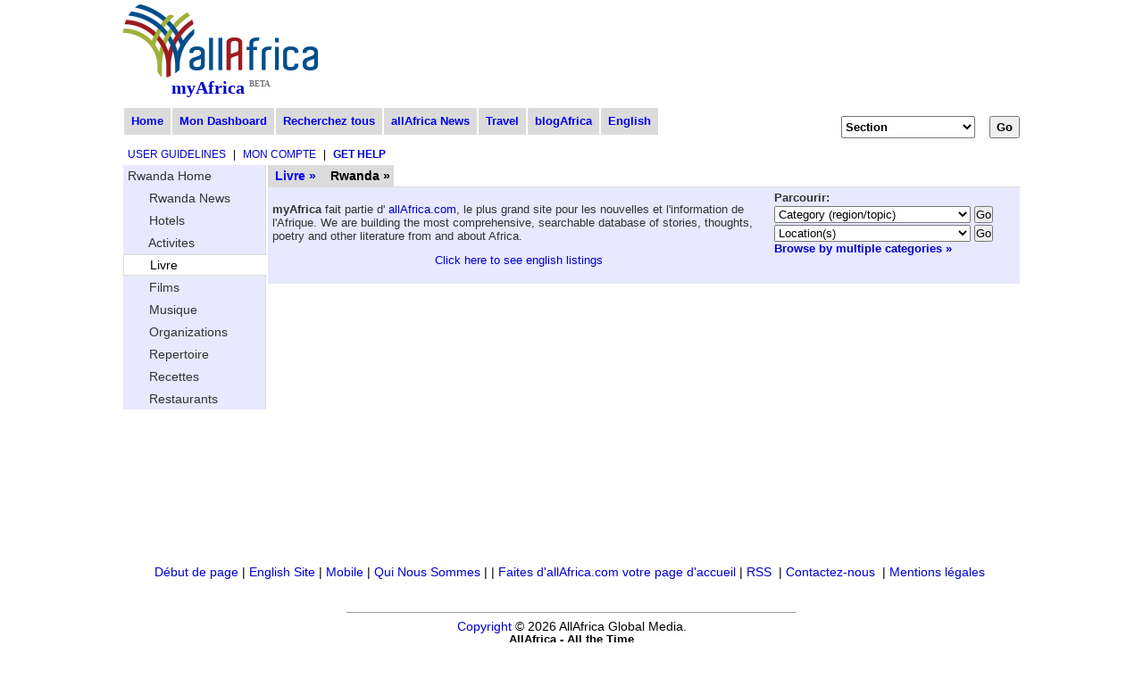

--- FILE ---
content_type: text/html
request_url: http://fr.myafrica.allafrica.com/list/books/main/class/00010109.html
body_size: 5784
content:

<!DOCTYPE html PUBLIC "-//W3C//DTD XHTML 1.0 Transitional//EN" "http://www.w3.org/TR/xhtml1/DTD/xhtml1-transitional.dtd">
<html xmlns="http://www.w3.org/1999/xhtml">
<head>
  <meta http-equiv="Content-Type" content="text/html; charset=utf-8" />
  <meta name="description" content="allAfrica: African news and information for a global audience" />
  <meta name="robots" content="noarchive" />

  <meta name="keywords" content="Africa, news, politics, economy, trade, business, sports, current events, travel, myafrica, Organization, Accommodations, Books, Restaurants, Recipes, Activities, People, PhotoEssay, Music, Films, user contributed content, myAfrica" /> 
  <meta name="verify-v1" content="Nyz3DHzqqexLMR9Qu256J9ngVsPzYHmrHx1h81vYdag=" />
  <meta name="verify-v1" content="9aauS1+nV+9B2m0YRwz+Ajo8q0SMk0uXzmx/9MKMoIg=" />
  <meta name="google-site-verification" content="bGxG4qeN9up-gMXKjsgylykqjVrzxLjg1rQrP3K-rJk" />
  <title>allAfrica.com: myAfrica</title>
  <link rel="alternate" title="allAfrica.com Latest News RSS" href="http://allafrica.com/tools/headlines/rdf/latest/headlines.rdf" type="application/rss+xml" />
  <link rel="icon" href="/static/images/structure/favicon.ico" />
  <link rel="shortcut icon" href="/static/images/structure/favicon.ico" />
  <link rel="image_src" href="/static/images/structure/aa-logo.png" />
  <link rel="stylesheet" type="text/css" href="/static/base.css?v=20120206" />
  <link rel="stylesheet" type="text/css" href="/static/main.css?v=20120206" />
  <link rel="stylesheet" type="text/css" href="/static/myafrica.css?v=20120206" />
  <link rel="stylesheet" type="text/css" href="/static/comment.css?v=20120206" />
  <link rel="stylesheet" type="text/css" href="/static/photoessay-edit.css?v=20120206" />
  <script language="javascript" type="text/javascript" src="/static/js/add_remove.js?v=20120206"></script>
  <script language="javascript" type="text/javascript" src="/static/js/aa-multifile.js?v=20120206"></script>
  <script language="javascript" type="text/javascript" src="/static/js/myafrica/form.js?v=20120206"></script>
  <script language="javascript" type="text/javascript" src="/static/js/myafrica/tinymce/jscripts/tiny_mce/tiny_mce.js?v=20120206"></script>
  <script language="javascript" type="text/javascript" src="http://platform.twitter.com/widgets.js?v=20120206"></script>
  <script language="javascript" type="text/javascript" src="http://apis.google.com/js/plusone.js?v=20120206"></script>
  <script language="javascript" type="text/javascript" src="/static/js/browser.js?v=20120206"></script>
  <link rel="stylesheet" type="text/css" href="/static/js/corners/niftyCorners.css?v=20120206" media="screen" />
  <script type="text/javascript" src="/static/js/corners/niftycube.js?v=20120206"></script>
<script type="text/javascript" language="JavaScript"><!--
  function CTIsPlayback() {
    try { return parent && parent.WebPlayer; }
    catch(e) { return false; }
  }
  if(!CTIsPlayback() )
    if ( top != self ) {
      top.location.replace(location.href);
    }
--></script>


<script type="text/javascript" language="JavaScript" src="http://partner.googleadservices.com/gampad/google_service.js"></script>
<script type="text/javascript" language="JavaScript">
  GS_googleAddAdSenseService("ca-pub-2420009840005975");
  GS_googleEnableAllServices();
</script>
<script type="text/javascript" language="JavaScript">
  GA_googleAddAttr("Language", "french");
  GA_googleAddAttr("PageType", "MyAfrica-Home");
</script>
<script type="text/javascript" language="JavaScript">
  GA_googleAddSlot( "ca-pub-2420009840005975" , "AllAfrica_MyAfrica-Home_LeaderboardTop" );
  GA_googleAddSlot( "ca-pub-2420009840005975" , "AllAfrica_MyAfrica-Home_Bannermid" );
  GA_googleAddSlot( "ca-pub-2420009840005975" , "AllAfrica_MyAfrica-Home_RightA" );
  GA_googleAddSlot( "ca-pub-2420009840005975" , "AllAfrica_MyAfrica-Home_RightB" );
  GA_googleAddSlot( "ca-pub-2420009840005975" , "AllAfrica_MyAfrica-Home_RightC" );
  GA_googleAddSlot( "ca-pub-2420009840005975" , "AllAfrica_MyAfrica-Home_RightD" );
  GA_googleAddSlot( "ca-pub-2420009840005975" , "AllAfrica_MyAfrica-Home_RightE" );
  GA_googleAddSlot( "ca-pub-2420009840005975" , "AllAfrica_MyAfrica-Home_LeftA" );
  GA_googleAddSlot( "ca-pub-2420009840005975" , "AllAfrica_MyAfrica-Home_LeaderboardBottom" );
</script>
<script type="text/javascript" language="JavaScript">
  GA_googleFetchAds();
</script>

</head>
<body>

  <div id="masthead">
    <a name="top"></a>
    <div id="topleft" class="float-left">
      
<div id="logo">
<a href="http://fr.allafrica.com" target="_blank">
<img src="/static/images/structure/aa-logo.png" alt="allAfrica.com" height="82" width="218" />
</a>
</div>

      <a class="blue" href="/">myAfrica</a>
      <span class="beta">BETA</span>
    </div>
    <div id="topright" class="float-right basic-ninety">
      <div id="google_LeaderboardTop" class="google_ad"><!-- open google_LeaderboardTop div --->

<!-- Display Google AdManager Ad for 'AllAfrica_MyAfrica-Home_LeaderboardTop'-->
<script type="text/javascript" language="JavaScript">
  GA_googleFillSlot( "AllAfrica_MyAfrica-Home_LeaderboardTop" );
</script>

</div><!-- close google_LeaderboardTop div --->

    </div>
    <div class="clear"></div>
          
<br clear="all"/>
<div class="clear navigation">
  <div id="topnav"><span class=""><a href="/">Home</a></span><span class=""><a href="/dashboard/index.html">Mon&nbsp;Dashboard</a></span><span class=""><a href="/search/index.html">Recherchez&nbsp;tous</a></span><span class=""><a href="http://allafrica.com">allAfrica&nbsp;News</a></span><span class=""><a href="http://fr.travel.allafrica.com">Travel</a></span><span class=""><a href="http://fr.blogafrica.allafrica.com">blogAfrica</a></span><span class=""><a href="http://myafrica.fr.myafrica.allafrica.com/list/books/main/class/00010109.html">English</a></span>  </div>
  
<div class="jumpmenus">
<script type="text/javascript"><!--
function jumpMenu(target,Obj){
    eval(target+".location='"+Obj.options[Obj.selectedIndex].value+"'");
}
// -->
</script>


<form action="" method="post" name="doctype">
  <select  name="redirect" class="texta" onchange="jumpMenu('parent',this)">
    <option value="" selected="selected" >Section</option>
     <option value="/list/accommodations/main/class/index.html" >Hotels</option>
     <option value="/list/activities/main/class/index.html" >Activites</option>
     <option value="/list/books/main/class/index.html" >Livre</option>
     <option value="/list/films/main/class/index.html" >Films</option>
     <option value="/list/music/main/class/index.html" >Musique</option>
     <option value="/list/organization/main/class/index.html" >Organizations</option>
     <option value="/list/people/main/class/index.html" >Repertoire</option>
     <option value="/list/recipes/main/class/index.html" >Recettes</option>
     <option value="/list/restaurants/main/class/index.html" >Restaurants</option>
    <option value="http://allafrica.com/photoessay/user/" >Photo Essays</option>
  </select>
  <input type="submit" name="_jump" value="Go" class="texta"/>
</form>
</div>






  <div class="clear"></div>
</div>



        <div class="clear"></div>
        

<div class="actionbar">
  <span class="action"><a class="blue" href="http://myafrica.allafrica.com/guidelines.html">User Guidelines</a></span> | <span class="action"><a class="blue" href="http://allafrica.com/commerce/user/manage/">Mon Compte</a></span> | <span class="action"><a class="blue" href="http://myafrica.allafrica.com/new.html"><strong>Get Help</strong></a></span>
</div>


        <div class="clear"></div>        
  </div>

<div id ="middlecontainer">

  <div class="breadcrumb">
    <ul>
      <li class="segment">
        <a class="blue" href="/list/books/main/class/">Livre &raquo;</a>
      </li>
      <li class="segment">
        Rwanda &raquo;
      </li>
    </ul>
  </div>

<div class="header shaded">
  <div class="jumpmenus">
    
<div class="jumpmenus">
<script type="text/javascript"><!--
function jumpMenu(target,Obj){
    eval(target+".location='"+Obj.options[Obj.selectedIndex].value+"'");
}
// -->
</script>
<strong>Parcourir:</strong><form action="" method="post" style="margin: 0; padding: 0"><select name="redirect" id="keys_string" class="texta" onchange="jumpMenu('parent',this)"><option value="">Category (region/topic)</option><option value="/list/books/main/class/00010071.html">&nbsp;&nbsp;Algeria</option><option value="/list/books/main/class/00010072.html">&nbsp;&nbsp;Angola</option><option value="/list/books/main/class/00010073.html">&nbsp;&nbsp;Benin</option><option value="/list/books/main/class/00010074.html">&nbsp;&nbsp;Botswana</option><option value="/list/books/main/class/00010075.html">&nbsp;&nbsp;Burkina Faso</option><option value="/list/books/main/class/00010076.html">&nbsp;&nbsp;Burundi</option><option value="/list/books/main/class/00010077.html">&nbsp;&nbsp;Cameroon</option><option value="/list/books/main/class/00010078.html">&nbsp;&nbsp;Cape Verde</option><option value="/list/books/main/class/00010079.html">&nbsp;&nbsp;Central African Republic</option><option value="/list/books/main/class/00010080.html">&nbsp;&nbsp;Chad</option><option value="/list/books/main/class/00010081.html">&nbsp;&nbsp;Comoros</option><option value="/list/books/main/class/00010082.html">&nbsp;&nbsp;Congo-Kinshasa</option><option value="/list/books/main/class/00010083.html">&nbsp;&nbsp;Congo-Brazzaville</option><option value="/list/books/main/class/00010084.html">&nbsp;&nbsp;Djibouti</option><option value="/list/books/main/class/00010085.html">&nbsp;&nbsp;Egypt</option><option value="/list/books/main/class/00010086.html">&nbsp;&nbsp;Equatorial Guinea</option><option value="/list/books/main/class/00010087.html">&nbsp;&nbsp;Eritrea</option><option value="/list/books/main/class/00010088.html">&nbsp;&nbsp;Ethiopia</option><option value="/list/books/main/class/00010089.html">&nbsp;&nbsp;Gabon</option><option value="/list/books/main/class/00010090.html">&nbsp;&nbsp;Gambia</option><option value="/list/books/main/class/00010091.html">&nbsp;&nbsp;Ghana</option><option value="/list/books/main/class/00010092.html">&nbsp;&nbsp;Guinea</option><option value="/list/books/main/class/00010093.html">&nbsp;&nbsp;Guinea Bissau</option><option value="/list/books/main/class/00010094.html">&nbsp;&nbsp;Cote d'Ivoire</option><option value="/list/books/main/class/00010095.html">&nbsp;&nbsp;Kenya</option><option value="/list/books/main/class/00010096.html">&nbsp;&nbsp;Lesotho</option><option value="/list/books/main/class/00010097.html">&nbsp;&nbsp;Liberia</option><option value="/list/books/main/class/00010098.html">&nbsp;&nbsp;Libya</option><option value="/list/books/main/class/00010099.html">&nbsp;&nbsp;Madagascar</option><option value="/list/books/main/class/00010100.html">&nbsp;&nbsp;Malawi</option><option value="/list/books/main/class/00010101.html">&nbsp;&nbsp;Mali</option><option value="/list/books/main/class/00010102.html">&nbsp;&nbsp;Mauritania</option><option value="/list/books/main/class/00010103.html">&nbsp;&nbsp;Mauritius</option><option value="/list/books/main/class/00010104.html">&nbsp;&nbsp;Morocco</option><option value="/list/books/main/class/00010105.html">&nbsp;&nbsp;Mozambique</option><option value="/list/books/main/class/00010106.html">&nbsp;&nbsp;Namibia</option><option value="/list/books/main/class/00010107.html">&nbsp;&nbsp;Niger</option><option value="/list/books/main/class/00010108.html">&nbsp;&nbsp;Nigeria</option><option value="/list/books/main/class/00010109.html">&nbsp;&nbsp;Rwanda</option><option value="/list/books/main/class/00010110.html">&nbsp;&nbsp;São Tomé and Príncipe</option><option value="/list/books/main/class/00010111.html">&nbsp;&nbsp;Senegal</option><option value="/list/books/main/class/00010112.html">&nbsp;&nbsp;Seychelles</option><option value="/list/books/main/class/00010113.html">&nbsp;&nbsp;Sierra Leone</option><option value="/list/books/main/class/00010114.html">&nbsp;&nbsp;Somalia</option><option value="/list/books/main/class/00010115.html">&nbsp;&nbsp;South Africa</option><option value="/list/books/main/class/00010116.html">&nbsp;&nbsp;Sudan</option><option value="/list/books/main/class/00010117.html">&nbsp;&nbsp;Eswatini</option><option value="/list/books/main/class/00010118.html">&nbsp;&nbsp;Tanzania</option><option value="/list/books/main/class/00010119.html">&nbsp;&nbsp;Togo</option><option value="/list/books/main/class/00010120.html">&nbsp;&nbsp;Tunisia</option><option value="/list/books/main/class/00010121.html">&nbsp;&nbsp;Uganda</option><option value="/list/books/main/class/00010122.html">&nbsp;&nbsp;Zambia</option><option value="/list/books/main/class/00010123.html">&nbsp;&nbsp;Zimbabwe</option><option value="/list/books/main/class/00010270.html">&nbsp;&nbsp;AGOA</option><option value="/list/books/main/class/00010271.html">&nbsp;&nbsp;Advocacy and Research Groups</option><option value="/list/books/main/class/00010272.html">&nbsp;&nbsp;Africa</option><option value="/list/books/main/class/00010273.html">&nbsp;&nbsp;Africa on the Move</option><option value="/list/books/main/class/00010274.html">&nbsp;&nbsp;Agribusiness</option><option value="/list/books/main/class/00010275.html">&nbsp;&nbsp;Aid and Assistance</option><option value="/list/books/main/class/00010276.html">&nbsp;&nbsp;Arms and Military Affairs</option><option value="/list/books/main/class/00010277.html">&nbsp;&nbsp;Arts, Culture and Entertainment</option><option value="/list/books/main/class/00010278.html">&nbsp;&nbsp;Asia, Australia, and Africa</option><option value="/list/books/main/class/00010279.html">&nbsp;&nbsp;Athletics</option><option value="/list/books/main/class/00010280.html">&nbsp;&nbsp;Banking and Insurance</option><option value="/list/books/main/class/00010281.html">&nbsp;&nbsp;Book Listings and Reviews</option><option value="/list/books/main/class/00010282.html">&nbsp;&nbsp;Books</option><option value="/list/books/main/class/00010283.html">&nbsp;&nbsp;Capital Flows</option><option value="/list/books/main/class/00010284.html">&nbsp;&nbsp;Central Africa</option><option value="/list/books/main/class/00010285.html">&nbsp;&nbsp;Central Africa Business</option><option value="/list/books/main/class/00010286.html">&nbsp;&nbsp;Children and Youth</option><option value="/list/books/main/class/00010287.html">&nbsp;&nbsp;Climate</option><option value="/list/books/main/class/00010288.html">&nbsp;&nbsp;Commodities</option><option value="/list/books/main/class/00010289.html">&nbsp;&nbsp;Company News</option><option value="/list/books/main/class/00010290.html">&nbsp;&nbsp;Conflict, Peace and Security</option><option value="/list/books/main/class/00010291.html">&nbsp;&nbsp;Construction</option><option value="/list/books/main/class/00010292.html">&nbsp;&nbsp;Corruption</option><option value="/list/books/main/class/00010293.html">&nbsp;&nbsp;Currencies</option><option value="/list/books/main/class/00010294.html">&nbsp;&nbsp;Debt</option><option value="/list/books/main/class/00010295.html">&nbsp;&nbsp;Donors and Financial Institutions</option><option value="/list/books/main/class/00010296.html">&nbsp;&nbsp;East Africa</option><option value="/list/books/main/class/00010297.html">&nbsp;&nbsp;East Africa Business</option><option value="/list/books/main/class/00010298.html">&nbsp;&nbsp;Economy, Business and Finance</option><option value="/list/books/main/class/00010299.html">&nbsp;&nbsp;Ecotourism</option><option value="/list/books/main/class/00010300.html">&nbsp;&nbsp;Commentary and Editorials</option><option value="/list/books/main/class/00010301.html">&nbsp;&nbsp;Education</option><option value="/list/books/main/class/00010302.html">&nbsp;&nbsp;Energy</option><option value="/list/books/main/class/00010303.html">&nbsp;&nbsp;Environment</option><option value="/list/books/main/class/00010304.html">&nbsp;&nbsp;Europe and Africa</option><option value="/list/books/main/class/00010305.html">&nbsp;&nbsp;Food and Agriculture</option><option value="/list/books/main/class/00010306.html">&nbsp;&nbsp;From allAfrica's Reporters</option><option value="/list/books/main/class/00010307.html">&nbsp;&nbsp;Game Parks and Safaris</option><option value="/list/books/main/class/00010308.html">&nbsp;&nbsp;HIV-Aids and STDs</option><option value="/list/books/main/class/00010309.html">&nbsp;&nbsp;Health Best Practices, Toolkits and Guides</option><option value="/list/books/main/class/00010310.html">&nbsp;&nbsp;Health Counseling and Testing</option><option value="/list/books/main/class/00010311.html">&nbsp;&nbsp;Health Policy</option><option value="/list/books/main/class/00010312.html">&nbsp;&nbsp;Health Treatment</option><option value="/list/books/main/class/00010313.html">&nbsp;&nbsp;Health and Medicine</option><option value="/list/books/main/class/00010314.html">&nbsp;&nbsp;Healthcare and Medical Services</option><option value="/list/books/main/class/00010315.html">&nbsp;&nbsp;Human Rights</option><option value="/list/books/main/class/00010316.html">&nbsp;&nbsp;ICT and Telecom</option><option value="/list/books/main/class/00010317.html">&nbsp;&nbsp;Industry and Infrastructure</option><option value="/list/books/main/class/00010318.html">&nbsp;&nbsp;International Organizations and Africa</option><option value="/list/books/main/class/00010319.html">&nbsp;&nbsp;International Terrorism</option><option value="/list/books/main/class/00010320.html">&nbsp;&nbsp;Investment</option><option value="/list/books/main/class/00010321.html">&nbsp;&nbsp;Labour</option><option value="/list/books/main/class/00010322.html">&nbsp;&nbsp;Land and Rural Issues</option><option value="/list/books/main/class/00010323.html">&nbsp;&nbsp;Latest</option><option value="/list/books/main/class/00010324.html">&nbsp;&nbsp;Latin America and Africa</option><option value="/list/books/main/class/00010325.html">&nbsp;&nbsp;Legal and Judicial Affairs</option><option value="/list/books/main/class/00010326.html">&nbsp;&nbsp;Malaria</option><option value="/list/books/main/class/00010327.html">&nbsp;&nbsp;Manufacturing</option><option value="/list/books/main/class/00010328.html">&nbsp;&nbsp;Middle East and Africa</option><option value="/list/books/main/class/00010329.html">&nbsp;&nbsp;Migration</option><option value="/list/books/main/class/00010330.html">&nbsp;&nbsp;Mining</option><option value="/list/books/main/class/00010331.html">&nbsp;&nbsp;Music</option><option value="/list/books/main/class/00010332.html">&nbsp;&nbsp;Music Listings and Reviews</option><option value="/list/books/main/class/00010333.html">&nbsp;&nbsp;NEPAD</option><option value="/list/books/main/class/00010334.html">&nbsp;&nbsp;NGOs and Civil Society</option><option value="/list/books/main/class/00010335.html">&nbsp;&nbsp;North Africa</option><option value="/list/books/main/class/00010336.html">&nbsp;&nbsp;North Africa Business</option><option value="/list/books/main/class/00010337.html">&nbsp;&nbsp;Nutrition</option><option value="/list/books/main/class/00010338.html">&nbsp;&nbsp;Oceans and Rivers</option><option value="/list/books/main/class/00010339.html">&nbsp;&nbsp;Olympics</option><option value="/list/books/main/class/00010340.html">&nbsp;&nbsp;PANA</option><option value="/list/books/main/class/00010341.html">&nbsp;&nbsp;Peacekeeping and Conflict Resolution</option><option value="/list/books/main/class/00010342.html">&nbsp;&nbsp;Petroleum</option><option value="/list/books/main/class/00010343.html">&nbsp;&nbsp;Polio</option><option value="/list/books/main/class/00010344.html">&nbsp;&nbsp;Pregnancy and Childbirth</option><option value="/list/books/main/class/00010345.html">&nbsp;&nbsp;Press and Media</option><option value="/list/books/main/class/00010346.html">&nbsp;&nbsp;Prevention and Education</option><option value="/list/books/main/class/00010347.html">&nbsp;&nbsp;Privatization</option><option value="/list/books/main/class/00010348.html">&nbsp;&nbsp;Refugees and Displacement</option><option value="/list/books/main/class/00010349.html">&nbsp;&nbsp;Religion</option><option value="/list/books/main/class/00010350.html">&nbsp;&nbsp;Reports and Research</option><option value="/list/books/main/class/00010351.html">&nbsp;&nbsp;Science and Biotechnology</option><option value="/list/books/main/class/00010352.html">&nbsp;&nbsp;Soccer</option><option value="/list/books/main/class/00010353.html">&nbsp;&nbsp;Southern Africa</option><option value="/list/books/main/class/00010354.html">&nbsp;&nbsp;Southern Africa Business</option><option value="/list/books/main/class/00010355.html">&nbsp;&nbsp;Sport</option><option value="/list/books/main/class/00010356.html">&nbsp;&nbsp;Stock Markets</option><option value="/list/books/main/class/00010357.html">&nbsp;&nbsp;Sustainable Development</option><option value="/list/books/main/class/00010358.html">&nbsp;&nbsp;Technical and Service Providers</option><option value="/list/books/main/class/00010359.html">&nbsp;&nbsp;Trade</option><option value="/list/books/main/class/00010360.html">&nbsp;&nbsp;Transport and Shipping</option><option value="/list/books/main/class/00010361.html">&nbsp;&nbsp;Travel and Tourism</option><option value="/list/books/main/class/00010362.html">&nbsp;&nbsp;Tuberculosis</option><option value="/list/books/main/class/00010363.html">&nbsp;&nbsp;United States, Canada and Africa</option><option value="/list/books/main/class/00010364.html">&nbsp;&nbsp;Urban Issues and Habitation</option><option value="/list/books/main/class/00010365.html">&nbsp;&nbsp;Water and Sanitation</option><option value="/list/books/main/class/00010366.html">&nbsp;&nbsp;West Africa</option><option value="/list/books/main/class/00010367.html">&nbsp;&nbsp;West Africa Business</option><option value="/list/books/main/class/00010368.html">&nbsp;&nbsp;Western Sahara</option><option value="/list/books/main/class/00010369.html">&nbsp;&nbsp;Wildlife</option><option value="/list/books/main/class/00010370.html">&nbsp;&nbsp;Women and Gender</option><option value="/list/books/main/class/00010371.html">&nbsp;&nbsp;World Cup</option><option value="/list/books/main/class/00010587.html">&nbsp;&nbsp;Governance</option><option value="/list/books/main/class/00010588.html">&nbsp;&nbsp;South Sudan</option><option value="/list/books/main/class/00010589.html">&nbsp;&nbsp;External Relations</option><option value="/list/books/main/class/00010590.html">&nbsp;&nbsp;Innovation</option><option value="/list/books/main/class/00010591.html">&nbsp;&nbsp;Ebola</option><option value="/list/books/main/class/00010592.html">&nbsp;&nbsp;Noncommunicable Diseases</option><option value="/list/books/main/class/00010593.html">&nbsp;&nbsp;Coronavirus</option></select>
               <input type="submit" name="_jump" value="Go" class="texta"/>
             </form><form action="" method="post" style="margin: 0; padding: 0"><select name="redirect" id="location" class="texta" onchange="jumpMenu('parent',this)"><option value="">Location(s)</option><option value="/list/books/main/class/00010071.html">&nbsp;&nbsp;Algeria</option><option value="/list/books/main/class/00010072.html">&nbsp;&nbsp;Angola</option><option value="/list/books/main/class/00010073.html">&nbsp;&nbsp;Benin</option><option value="/list/books/main/class/00010074.html">&nbsp;&nbsp;Botswana</option><option value="/list/books/main/class/00010075.html">&nbsp;&nbsp;Burkina Faso</option><option value="/list/books/main/class/00010076.html">&nbsp;&nbsp;Burundi</option><option value="/list/books/main/class/00010077.html">&nbsp;&nbsp;Cameroon</option><option value="/list/books/main/class/00010078.html">&nbsp;&nbsp;Cape Verde</option><option value="/list/books/main/class/00010079.html">&nbsp;&nbsp;Central African Republic</option><option value="/list/books/main/class/00010080.html">&nbsp;&nbsp;Chad</option><option value="/list/books/main/class/00010081.html">&nbsp;&nbsp;Comoros</option><option value="/list/books/main/class/00010082.html">&nbsp;&nbsp;Congo-Kinshasa</option><option value="/list/books/main/class/00010083.html">&nbsp;&nbsp;Congo-Brazzaville</option><option value="/list/books/main/class/00010084.html">&nbsp;&nbsp;Djibouti</option><option value="/list/books/main/class/00010085.html">&nbsp;&nbsp;Egypt</option><option value="/list/books/main/class/00010086.html">&nbsp;&nbsp;Equatorial Guinea</option><option value="/list/books/main/class/00010087.html">&nbsp;&nbsp;Eritrea</option><option value="/list/books/main/class/00010088.html">&nbsp;&nbsp;Ethiopia</option><option value="/list/books/main/class/00010089.html">&nbsp;&nbsp;Gabon</option><option value="/list/books/main/class/00010090.html">&nbsp;&nbsp;Gambia</option><option value="/list/books/main/class/00010091.html">&nbsp;&nbsp;Ghana</option><option value="/list/books/main/class/00010092.html">&nbsp;&nbsp;Guinea</option><option value="/list/books/main/class/00010093.html">&nbsp;&nbsp;Guinea Bissau</option><option value="/list/books/main/class/00010094.html">&nbsp;&nbsp;Cote d'Ivoire</option><option value="/list/books/main/class/00010095.html">&nbsp;&nbsp;Kenya</option><option value="/list/books/main/class/00010096.html">&nbsp;&nbsp;Lesotho</option><option value="/list/books/main/class/00010097.html">&nbsp;&nbsp;Liberia</option><option value="/list/books/main/class/00010098.html">&nbsp;&nbsp;Libya</option><option value="/list/books/main/class/00010099.html">&nbsp;&nbsp;Madagascar</option><option value="/list/books/main/class/00010100.html">&nbsp;&nbsp;Malawi</option><option value="/list/books/main/class/00010101.html">&nbsp;&nbsp;Mali</option><option value="/list/books/main/class/00010102.html">&nbsp;&nbsp;Mauritania</option><option value="/list/books/main/class/00010103.html">&nbsp;&nbsp;Mauritius</option><option value="/list/books/main/class/00010104.html">&nbsp;&nbsp;Morocco</option><option value="/list/books/main/class/00010105.html">&nbsp;&nbsp;Mozambique</option><option value="/list/books/main/class/00010106.html">&nbsp;&nbsp;Namibia</option><option value="/list/books/main/class/00010107.html">&nbsp;&nbsp;Niger</option><option value="/list/books/main/class/00010108.html">&nbsp;&nbsp;Nigeria</option><option value="/list/books/main/class/00010109.html">&nbsp;&nbsp;Rwanda</option><option value="/list/books/main/class/00010110.html">&nbsp;&nbsp;São Tomé and Príncipe</option><option value="/list/books/main/class/00010111.html">&nbsp;&nbsp;Senegal</option><option value="/list/books/main/class/00010112.html">&nbsp;&nbsp;Seychelles</option><option value="/list/books/main/class/00010113.html">&nbsp;&nbsp;Sierra Leone</option><option value="/list/books/main/class/00010114.html">&nbsp;&nbsp;Somalia</option><option value="/list/books/main/class/00010115.html">&nbsp;&nbsp;South Africa</option><option value="/list/books/main/class/00010116.html">&nbsp;&nbsp;Sudan</option><option value="/list/books/main/class/00010117.html">&nbsp;&nbsp;Eswatini</option><option value="/list/books/main/class/00010118.html">&nbsp;&nbsp;Tanzania</option><option value="/list/books/main/class/00010119.html">&nbsp;&nbsp;Togo</option><option value="/list/books/main/class/00010120.html">&nbsp;&nbsp;Tunisia</option><option value="/list/books/main/class/00010121.html">&nbsp;&nbsp;Uganda</option><option value="/list/books/main/class/00010122.html">&nbsp;&nbsp;Zambia</option><option value="/list/books/main/class/00010123.html">&nbsp;&nbsp;Zimbabwe</option></select>
               <input type="submit" name="_jump" value="Go" class="texta"/>
             </form><form action="" method="post" style="margin: 0; padding: 0"><strong><a class="blue" href="/search/">Browse by multiple categories &raquo;</a></strong>

    
</div>






  </div>
  
<p>
  <strong>myAfrica</strong> fait partie d' <a class="blue" href="http://allafrica.com">allAfrica.com</a>, le plus grand site pour les nouvelles et l'information de l'Afrique. We are building the most comprehensive, searchable database of stories, thoughts, poetry and other literature from and about Africa.
  <br/>
</p>


  <p class="center"><a class="blue" href="http://myafrica.allafrica.com/list/books/main/class/00010109.html">Click here to see english listings</a></p>
  <div class="clear-right"></div>
</div>



<div>
</div>

<div id="centercolumn">

  <br/>
  <div id="google_Bannermid" class="google_ad"><!-- open google_Bannermid div --->

<!-- Display Google AdManager Ad for 'AllAfrica_MyAfrica-Home_Bannermid'-->
<script type="text/javascript" language="JavaScript">
  GA_googleFillSlot( "AllAfrica_MyAfrica-Home_Bannermid" );
</script>

</div><!-- close google_Bannermid div --->

  <br/>
  

  <br/>
  <div class="left">
  
  </div>
  <br/>
</div><!-- centercolumn -->

  <div id="rightcolumn">
    
    <div id="google_right_b" class="google_ad"><!-- open google_right_b div --->

<!-- Display Google AdManager Ad for 'AllAfrica_MyAfrica-Home_RightB'-->
<script type="text/javascript" language="JavaScript">
  GA_googleFillSlot( "AllAfrica_MyAfrica-Home_RightB" );
</script>

</div><!-- close google_right_b div --->

    <div id="google_right_c" class="google_ad"><!-- open google_right_c div --->

<!-- Display Google AdManager Ad for 'AllAfrica_MyAfrica-Home_RightC'-->
<script type="text/javascript" language="JavaScript">
  GA_googleFillSlot( "AllAfrica_MyAfrica-Home_RightC" );
</script>

</div><!-- close google_right_c div --->

    <div id="google_right_d" class="google_ad"><!-- open google_right_d div --->

<!-- Display Google AdManager Ad for 'AllAfrica_MyAfrica-Home_RightD'-->
<script type="text/javascript" language="JavaScript">
  GA_googleFillSlot( "AllAfrica_MyAfrica-Home_RightD" );
</script>

</div><!-- close google_right_d div --->

  </div>
  <div class="clear"></div>
</div><!-- middlecontainer -->
<div id="leftcolumn">
  

<div>
    <div class="sidemenu">
    <ul>
      <li >
        <a href="/view/country/main/class/00010109.html">
        Rwanda
        Home
      </a>              
      </li>
      <li >
        <a href="http://allafrica.com/rwanda">
&nbsp;&nbsp;&nbsp;&nbsp;&nbsp;        Rwanda
        News
      </a>              
      </li>

      <li >
      <a href="/list/accommodations/main/class/00010109.html">
&nbsp;&nbsp;&nbsp;&nbsp;&nbsp;        Hotels
      </a> 
      </li>
      <li >
      <a href="/list/activities/main/class/00010109.html">
&nbsp;&nbsp;&nbsp;&nbsp;&nbsp;        Activites
      </a> 
      </li>
      <li class="active">
&nbsp;&nbsp;&nbsp;&nbsp;&nbsp;        Livre
       
      </li>
      <li >
      <a href="/list/films/main/class/00010109.html">
&nbsp;&nbsp;&nbsp;&nbsp;&nbsp;        Films
      </a> 
      </li>
      <li >
      <a href="/list/music/main/class/00010109.html">
&nbsp;&nbsp;&nbsp;&nbsp;&nbsp;        Musique
      </a> 
      </li>
      <li >
      <a href="/list/organization/main/class/00010109.html">
&nbsp;&nbsp;&nbsp;&nbsp;&nbsp;        Organizations
      </a> 
      </li>
      <li >
      <a href="/list/people/main/class/00010109.html">
&nbsp;&nbsp;&nbsp;&nbsp;&nbsp;        Repertoire
      </a> 
      </li>
      <li >
      <a href="/list/recipes/main/class/00010109.html">
&nbsp;&nbsp;&nbsp;&nbsp;&nbsp;        Recettes
      </a> 
      </li>
      <li >
      <a href="/list/restaurants/main/class/00010109.html">
&nbsp;&nbsp;&nbsp;&nbsp;&nbsp;        Restaurants
      </a> 
      </li>
    </ul>
  </div> 
 

  <br/>
  <div id="google_left_a" class="google_ad"><!-- open google_left_a div --->

<!-- Display Google AdManager Ad for 'AllAfrica_MyAfrica-Home_LeftA'-->
<script type="text/javascript" language="JavaScript">
  GA_googleFillSlot( "AllAfrica_MyAfrica-Home_LeftA" );
</script>

</div><!-- close google_left_a div --->

  <br/>
  <div id="google_left_b" class="google_ad"><!-- open google_left_b div --->

<!-- Display Google AdManager Ad for 'AllAfrica_MyAfrica-Home_LeftB'-->
<script type="text/javascript" language="JavaScript">
  GA_googleFillSlot( "AllAfrica_MyAfrica-Home_LeftB" );
</script>

</div><!-- close google_left_b div --->

  <br/>
  <div id="google_left_c" class="google_ad"><!-- open google_left_c div --->

<!-- Display Google AdManager Ad for 'AllAfrica_MyAfrica-Home_LeftC'-->
<script type="text/javascript" language="JavaScript">
  GA_googleFillSlot( "AllAfrica_MyAfrica-Home_LeftC" );
</script>

</div><!-- close google_left_c div --->

  <br/>
</div>

  <div class="clear"></div>
</div>



        <div class="clear"></div>
        <div id="footer">
          
<div>
  <p class="navigation center">
  <a href="#top">D&eacute;but&nbsp;de&nbsp;page</a>&nbsp;|
  <a href="http://fr.myafrica.allafrica.com/list/books/main/class/00010109.html" target="_blank">English&nbsp;Site</a>&nbsp;|
  <a href="http://fr.allafrica.com/mobile/" target="_blank">Mobile</a>&nbsp;|
  <a href="http://fr.allafrica.com/whoweare.html" target="_blank">Qui&nbsp;Nous&nbsp;Sommes</a>&nbsp;|
| <a href="http://fr.allafrica.com/browser_sethome.html" target="_blank">Faites d'allAfrica.com votre page d'accueil</a>&nbsp;| <a href="http://fr.allafrica.com/misc/tools/rss.html" target="_blank">RSS</a>&nbsp;
| <a href="http://fr.allafrica.com/misc/forms/general.html?ref=http://fr.myafrica.allafrica.com/list/books/main/class/00010109.html" target="_blank">Contactez-nous</a>&nbsp;
| <a href="http://fr.allafrica.com/privacy.html" target="_blank">Mentions&nbsp;l&eacute;gales</a>&nbsp;
</p>

  <br/>
  <hr size="1px" width="50%"/>
  <div class="copyright"><a class="blue" href="http://allafrica.com/copyright.html">Copyright</a> &copy;  2026 AllAfrica Global Media.</div><div style="text-align: center; font-weight: bold; font-size:90%; margin-bottom: 8px;">AllAfrica - All the Time</div>
  <br/>  
  <hr size="1px" width="50%"/>
  <span class="copy">
    Un commentaire? <a target="_blank" class="blue" href="http://allafrica.com/misc/forms/general.html?ref=http://fr.myafrica.allafrica.com/list/books/main/class/00010109.html"><u>Remplissez le formulaire</u></a>.
<a class="blue" href="http://allafrica.com/privacy.html"><u>Donn&eacute;es Personnelles </u></a>.


  </span>    
  <br/>
  <hr size="1px" width="50%"/>
</div>
<br/>
<div id="google_LeaderboardBottom" class="google_ad"><!-- open google_LeaderboardBottom div --->

<!-- Display Google AdManager Ad for 'AllAfrica_MyAfrica-Home_LeaderboardBottom'-->
<script type="text/javascript" language="JavaScript">
  GA_googleFillSlot( "AllAfrica_MyAfrica-Home_LeaderboardBottom" );
</script>

</div><!-- close google_LeaderboardBottom div --->


        </div>
  </body>
</html>
